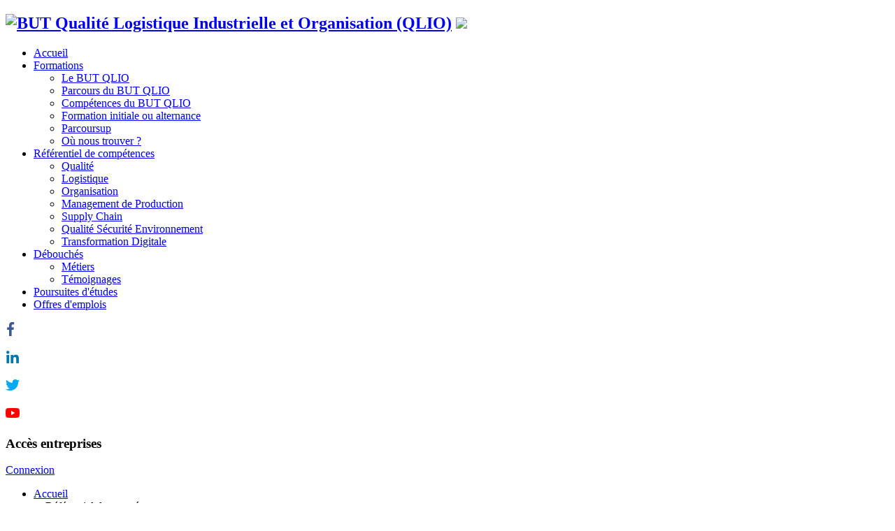

--- FILE ---
content_type: text/html; charset=UTF-8
request_url: https://www.iut-qlio.net/fr/1/40/.html
body_size: 3911
content:
<!doctype html>
<html lang="fr" xmlns:og="http://ogp.me/ns#">
    <head>
        <meta http-equiv="Content-Type" content="text/html; charset=utf-8" />
        <title>BUT Qualité Logistique Industrielle et Organisation (QLIO)</title>
        <meta name="Keywords" content="" />
        <meta name="Generator" content="LSCMS " />
        <meta name="Description" content="Le BUT QLIO forme des techniciens supérieurs visant des métiers liés à la maîtrise des flux, au management de la qualité et à l’amélioration continue." />
                <meta http-equiv="imagetoolbar" content="no" />
        <meta name="viewport" content="width=device-width, initial-scale=1.0, maximum-scale=1.0">
        <meta property="og:title" content="BUT Qualité Logistique Industrielle et Organisation (QLIO)" />
<meta property="og:type" content="website" />
<meta property="og:url" content="https://www.iut-qlio.net/fr/1/40/.html" />
        <meta name="twitter:card" content="summary" />
		<meta name="twitter:title" content="BUT Qualité Logistique Industrielle et Organisation (QLIO)">
		<meta name="twitter:url" content="https://www.iut-qlio.net/fr/1/40/.html">
		<meta name="twitter:description" content="Le BUT QLIO forme des techniciens supérieurs visant des métiers liés à la maîtrise des flux, au management de la qualité et à l’amélioration continue.">
				
        <link rel="alternate" type="application/rss+xml" title="RSS 1.0" href="/rss.php?rss=0" /><link rel="alternate" type="application/rss+xml" title="RSS 1.0" href="/rss.php?rss=20" />        <script type="text/javascript">
            var taille_image_pop = 500;
            var img_pop_size = new Array();
            var ips = '800/800';
            img_pop_size = ips.split("/");
            var TEMPLATE = 'tpl0';
        </script>
        <script type="text/javascript" src="/inc/js/SuperClass.min.js"></script>
 	<script type="text/javascript"  src="/inc/js/mobile.min.js"></script>
        <script type="text/javascript" src="/admin/inc/js/Form_utils.js"></script>
        <script type="text/javascript" src="/inc/js/Verif_form.min.js"></script>
        <script type="text/javascript" src="/inc/js/HTTP_request.min.js"></script>
        <script type="text/javascript" src="/inc/js/functions.min.js"></script>
        <script type="text/javascript" src="/inc/js/LSPop.min.js"></script>
        <script type="text/javascript" src="/inc/js/jquery/jquery.js"></script>
        <script type="text/javascript" src="/Templates/new_js.js"></script>
        <script type="text/javascript" src="/inc/modContact/js/scripts.min.js"></script>                                
        <script type="text/javascript">
            window.onload = function() {
                initimgclic();

            }
        </script>
        <script type="text/javascript" src="/inc/js/tarteaucitron/tarteaucitron.js"></script>
<script type="text/javascript">
        tarteaucitron.init({
            "hashtag": "#tarteaucitron", /* Ouverture automatique du panel avec le hashtag */
            "highPrivacy": false, /* désactiver le consentement implicite (en naviguant) ? */
            "orientation": "bottom", /* le bandeau doit être en haut (top) ou en bas (bottom) ? */
            "adblocker": false, /* Afficher un message si un adblocker est détecté */
            "showAlertSmall": true, /* afficher le petit bandeau en bas à droite ? */
            "cookieslist": true, /* Afficher la liste des cookies installés ? */
            "removeCredit": false /* supprimer le lien vers la source ? */
        });
</script>
<script type="text/javascript">
        tarteaucitron.user.gtagUa = 'UA-25369914-4';
        tarteaucitron.user.gtagMore = function () {UA-25369914-4};
        (tarteaucitron.job = tarteaucitron.job || []).push('gtag');
</script>                    <link rel="stylesheet" href="/Templates/tpl0/css/styles.css" />
                        
                                    </head><body>
          
    <section id="global" class="cat_40 cat_parent_35">
       
<a id="backtotop"></a>
<header id="top">
<h1><a href="/fr.html" title="BUT Qualité Logistique Industrielle et Organisation (QLIO)"><img src="/Templates/tpl0/medias/logo_qlio.png" alt="BUT Qualité Logistique Industrielle et Organisation (QLIO)"/></a>
<a href="https://www.iut.fr/" target="_blank" title="IUT"><img src="/Templates/tpl0/medias/logo-les-iut-single-couleur.svg" /></a></h1>
<nav class="bande_menu"><a href="#" onClick="mMenu(); return false;" id="bout_nav"><div class="menu_burger"><div></div><div></div><div></div></div></a>
<ul id="menutop">
<li class="n1"><a  href="/fr.html" title="Accueil" class="mn_1"  onmouseover="viewsmtop(1);"><span>Accueil</span></a></li><li class="n1"><a  href="/fr.html" title="Formations" class="mn_6" onclick="return false;" onmouseover="viewsmtop(6);"><span>Formations</span></a><ul class="sousmenutop" id="smn_6">
<li class=""><a  href="/fr/1/23/but-qlio.html" title="Le BUT QLIO">Le BUT QLIO</a></li><li class=""><a  href="/fr/1/32/parcours-du-but-qlio.html" title="Parcours du BUT QLIO">Parcours du BUT QLIO</a></li><li class=""><a  href="/fr/1/39/competences-du-but-qlio.html" title="Compétences du BUT QLIO">Compétences du BUT QLIO</a></li><li class=""><a  href="/fr/1/25/formation-initiale-ou-alternance.html" title="Formation initiale ou alternance">Formation initiale ou alternance</a></li><li class=""><a  href="/fr/1/24/parcourssup.html" title="Parcoursup">Parcoursup</a></li><li class=""><a  href="/fr/1/26/ou-nous-trouver.html" title="Où nous trouver ?">Où nous trouver ?</a></li>
</ul></li><li class="n1 menu_actif"><a  href="/fr.html" title="Référentiel de compétences" class="mn_35" onclick="return false;" onmouseover="viewsmtop(35);"><span>Référentiel de compétences</span></a><ul class="sousmenutop" id="smn_35">
<li class=""><a  href="/fr/1/41/qualite.html" title="Qualité">Qualité</a></li><li class=""><a  href="/fr/1/42/logistique.html" title="Logistique">Logistique</a></li><li class="sousmenu_actif"><a  href="/fr/1/40/organisation.html" title="Organisation">Organisation</a></li><li class=""><a  href="/fr/1/46/management-de-production.html" title="Management de Production">Management de Production</a></li><li class=""><a  href="/fr/1/43/supply-chain.html" title="Supply Chain">Supply Chain</a></li><li class=""><a  href="/fr/1/44/qualite-securite-environnement.html" title="Qualité Sécurité Environnement">Qualité Sécurité Environnement</a></li><li class=""><a  href="/fr/1/45/transformation-numerique.html" title="Transformation Digitale">Transformation Digitale</a></li>
</ul></li><li class="n1"><a  href="/fr.html" title="Débouchés" class="mn_7" onclick="return false;" onmouseover="viewsmtop(7);"><span>Débouchés</span></a><ul class="sousmenutop" id="smn_7">
<li class=""><a  href="/fr/1/27/secteurs-d-activite.html" title="Métiers">Métiers</a></li><li class=""><a  href="/fr/1/20/temoignages/1.html" title="Témoignages">Témoignages</a></li>
</ul></li><li class="n1"><a  href="/fr/1/8/poursuites-d-etudes.html" title="Poursuites d'études" class="mn_8"  onmouseover="viewsmtop(8);"><span>Poursuites d'études</span></a></li><li class="n1"><a  href="/fr/1/21/annonces-d-emploi.html" title="Offres d'emplois" class="mn_21"  onmouseover="viewsmtop(21);"><span>Offres d'emplois</span></a></li>
</ul></nav><div class="reseaux"><p class="facebook"><a class='nobackground' href="https://www.facebook.com/IUTQLIO" target="_blank"><img alt="" src="https://iut-qlio.net/images/0186209001613050341.png" /></a></p>

<p class="linkedin"><a class='nobackground' target="_blank" href="https://www.linkedin.com/company/iut-d%C3%A9partement-qlio"><img alt="" src="https://iut-qlio.net/images/0185544001613050341.png" /></a></p>

<p class="twitter"><a class='nobackground'  target="_blank" href="https://twitter.com/IUT_QLIO"><img alt="" src="https://iut-qlio.net/images/0186723001613050341.png" /></a></p>

<p class="youtube"><a class='nobackground'  target="_blank" href="https://www.youtube.com/channel/UCCDQSaj4_9F0kd0HfRBAg-Q"><img alt="" src="https://iut-qlio.net/images/0187274001613050341.png" /></a></p>
</div><div class="accesentre"><section id="connection">
<div class='mon_compte'>
<h3>Accès entreprises</h3>
<a href="/index.php?lang=fr&compte=2">Connexion</a>

</div>
</section></div>

</header>
<div class="ariane"><nav id="ariane"><ul><li><a href="/fr.html" title="Accueil">Accueil</a></li><li>&nbsp;> Référentiel de compétences</li><li>&nbsp;> <a href="/fr/1/40/organisation.html" title="Organisation">Organisation</a></li></ul></nav></div>
<div id="middle" class="cke_editable">

<section id="middleRight" class="middleRight100"><div class="cke_editable titre"><h1>Organisation</h1></div>
<div class="container2"></div>
<section id="contenu_page"  class="cke_editable container2">



<h2>Organisation</h2><h3><strong>Organiser des activit&eacute;s de production de biens et</strong><img alt="" class="img_right" src="https://www.iut-qlio.net/images/0739968001653465319.png" /><strong>&nbsp;de services :</strong></h3><ul>	<li>en consid&eacute;rant l&#39;impact des besoins des clients sur le syst&egrave;me de production</li>	<li>en r&eacute;alisant un diagnostic de l&#39;existant d&eacute;bouchant sur des actions d&#39;am&eacute;lioration de la production</li>	<li>en pr&eacute;sentant objectivement des solutions</li>	<li>en respectant les contraintes techniques, humaines, financi&egrave;res et HSE</li>	<li>en int&eacute;grant la r&eacute;alit&eacute; du terrain</li></ul><h3><strong>Situations professionnelles :</strong></h3><ul>	<li>en situation de conduite de projet</li>	<li>en situation de mise en oeuvre du syst&egrave;me de production</li></ul><h3 class="h3_cache">Les niveaux</h3><div class="contenu_cache"><h4><strong>Niveau 1</strong></h4><p><strong>D&eacute;crire et analyser les activit&eacute;s de production</strong></p><ul class="gris">	<li>Organiser un poste de travail</li>	<li>Implanter dans l&#39;objectif de limiter les temps de transfert</li>	<li>Organiser les donn&eacute;es techniques du syst&egrave;me de production</li>	<li>Caract&eacute;riser un syst&egrave;me de production</li>	<li>D&eacute;finir et planifier les t&acirc;ches et &eacute;tapes d&#39;un projet simple</li>	<li>Calculer les co&ucirc;ts de production d&#39;un produit</li></ul><h4><strong>Niveau 2</strong></h4><p><strong>Organiser et am&eacute;liorer un syst&egrave;me de production en qualit&eacute; de technicien</strong></p><ul class="gris">	<li>Am&eacute;liorer un poste de travail dans son environnement de production et d&#39;approvisionnement</li>	<li>Implanter &agrave; l&#39;aide de m&eacute;thodes impactant l&#39;organisation de production</li>	<li>Calculer des co&ucirc;ts de production pour mesurer la rentabilit&eacute; d&#39;un projet ou d&#39;un investissement</li>	<li>Mod&eacute;liser pour dimensionner les ressources d&#39;un syst&egrave;me de production</li>	<li>G&eacute;rer un projet dans le cadre d&#39;une d&eacute;marche d&#39;am&eacute;lioration</li></ul><h4><strong>Niveau 3</strong></h4><p><strong>Faire &eacute;voluer un syst&egrave;me de production en qualit&eacute; de cadre interm&eacute;diaire</strong></p><ul class="gris">	<li>Organiser une unit&eacute; de production</li>	<li>Organiser un projet d&#39;implantation dans des conditions r&eacute;elles</li>	<li>Piloter un projet</li>	<li>Faire &eacute;voluer l&#39;entreprise dans le cadre de projets Lean management</li></ul></div>



<div class="clear"></div>
</section></section>




</div>
<footer id="bg_bottom">
<div class="container">
<nav><ul id="menubottom"><li class="mbot_1"><a href="/fr.html" title="Accueil">Accueil</a></li><li class="mbot_6"><a href="/fr/1/6/formations.html" title="Formations">Formations</a><ul class="sm"><li class="smbot_23"><a href="/fr/1/23/.html" title="Le BUT QLIO">Le BUT QLIO</a></li><li class="smbot_32"><a href="/fr/1/32/.html" title="Parcours du BUT QLIO">Parcours du BUT QLIO</a></li><li class="smbot_39"><a href="/fr/1/39/.html" title="Compétences du BUT QLIO">Compétences du BUT QLIO</a></li><li class="smbot_25"><a href="/fr/1/25/.html" title="Formation initiale ou alternance">Formation initiale ou alternance</a></li><li class="smbot_24"><a href="/fr/1/24/.html" title="Parcoursup">Parcoursup</a></li><li class="smbot_26"><a href="/fr/1/26/.html" title="Où nous trouver ?">Où nous trouver ?</a></li></ul></li><li class="mbot_35"><a href="/fr/1/35/referentiel-de-competences.html" title="Référentiel de compétences">Référentiel de compétences</a><ul class="sm"><li class="smbot_41"><a href="/fr/1/41/.html" title="Qualité">Qualité</a></li><li class="smbot_42"><a href="/fr/1/42/.html" title="Logistique">Logistique</a></li><li class="smbot_40"><a href="/fr/1/40/.html" title="Organisation">Organisation</a></li><li class="smbot_46"><a href="/fr/1/46/.html" title="Management de Production">Management de Production</a></li><li class="smbot_43"><a href="/fr/1/43/.html" title="Supply Chain">Supply Chain</a></li><li class="smbot_44"><a href="/fr/1/44/.html" title="Qualité Sécurité Environnement">Qualité Sécurité Environnement</a></li><li class="smbot_45"><a href="/fr/1/45/.html" title="Transformation Digitale">Transformation Digitale</a></li></ul></li><li class="mbot_7"><a href="/fr/1/7/debouches.html" title="Débouchés">Débouchés</a><ul class="sm"><li class="smbot_27"><a href="/fr/1/27/.html" title="Métiers">Métiers</a></li><li class="smbot_20"><a href="/fr/1/20//1.html" title="Témoignages">Témoignages</a></li></ul></li><li class="mbot_8"><a href="/fr/1/8/poursuites-d-etudes.html" title="Poursuites d'études">Poursuites d'études</a></li><li class="mbot_21"><a href="/fr/1/21/annonces-d-emploi.html" title="Offres d'emplois">Offres d'emplois</a></li><li class="mbot_5"><a href="/fr/1/5/deposer-une-offre.html" title="Accès entreprise">Accès entreprise</a></li><li class="mbot_4"><a href="/fr/1/4/Confidentialite.html" title="Politique de confidentialité">Politique de confidentialité</a></li></ul></nav>
<div class="col">
<p>Poursuites d'études</p>
<ul>
<li  class="mbli"><a href="/fr/1/8/poursuites-d-etudes.html" title="Poursuites d'études">Poursuites d'études</a></li>

</ul>
</div>
<div class="col">
<p>Offres d'emplois</p>
<ul>
<li  class="mbli"><a href="/fr/1/5/deposer-une-offre.html" title="Accès entreprise">Déposer une annonce</a></li>
<li  class="mbli"><a href="/fr/1/21/annonces-d-emploi.html" title="Offres d'emplois">Trouver une offre emploi/stage/alternance
</a></li>
</ul>
</div>
<div class="container legal">
<ul><li><a href="/fr/1/2/Mentions-legales.html" title="Mentions légales">Mentions légales</a></li><li><a href="/fr/1/4/Confidentialite.html" title="Politique de confidentialité">Politique de confidentialité</a></li><li><a href="/fr/1/3/Contactez-nous.html" title="Nous contacter">Nous contacter</a></li></ul>
</div>
</div>
</footer>
<nav><ul id="liste_tags"></ul></nav>
<nav class='switch_mobile'></nav>
<script type="text/javascript" src="/Templates/new_js.js"></script>  
<script type="text/javascript">

</script>    </section><!-- end global-->
<script type="text/javascript" src="/inc/js/jssor/jssor.slider.mini.js"></script>
    <script type="text/javascript" src="/inc/js/end_js.min.js"></script>
   

    
    
</body>
</html>
